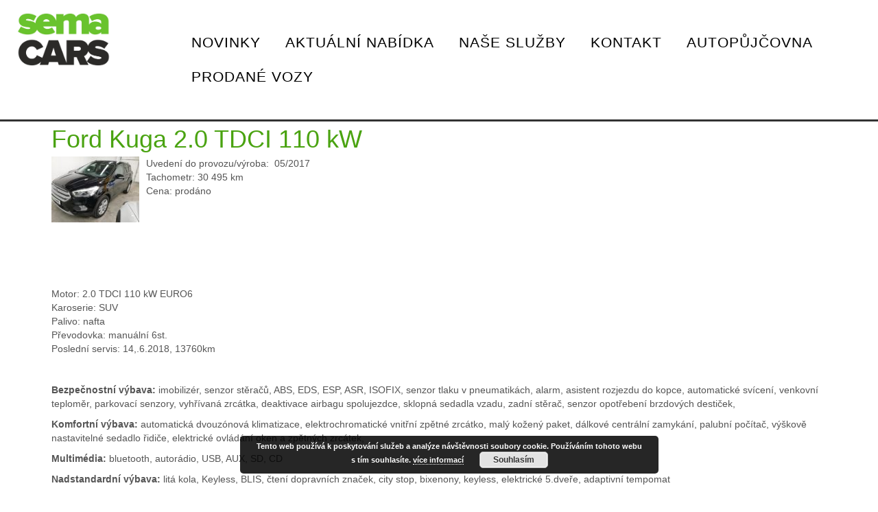

--- FILE ---
content_type: text/html; charset=UTF-8
request_url: https://semacars.cz/ford-kuga-2-0-tdci-110-kw/
body_size: 11936
content:
<!DOCTYPE html>
<html dir="ltr" lang="cs">
<head>
    <meta charset="UTF-8" />
    <link href="https://semacars.cz/wp-content/themes/SemaCars/images/e01ef6812d4addd9c6f3432f765d4dfb_semaico.jpg" rel="icon" type="image/x-icon" />
    <link rel="pingback" href="https://semacars.cz/xmlrpc.php" />
    <script>
    var themeHasJQuery = !!window.jQuery;
</script>
<script src="https://semacars.cz/wp-content/themes/SemaCars/jquery.js?ver=1.0.761"></script>
<script>
    window._$ = jQuery.noConflict(themeHasJQuery);
</script>
    <meta name="viewport" content="width=device-width, initial-scale=1.0">
<!--[if lte IE 9]>
<link rel="stylesheet" type="text/css" href="https://semacars.cz/wp-content/themes/SemaCars/layout.ie.css" />
<script src="https://semacars.cz/wp-content/themes/SemaCars/layout.ie.js"></script>
<![endif]-->
<script src="https://semacars.cz/wp-content/themes/SemaCars/layout.core.js"></script>
<script src="https://semacars.cz/wp-content/themes/SemaCars/CloudZoom.js?ver=1.0.761" type="text/javascript"></script>
    
    <title>Ford Kuga 2.0 TDCI 110 kW &#8211; Sema Cars</title>
<meta name='robots' content='max-image-preview:large' />
<link rel="alternate" type="application/rss+xml" title="Sema Cars &raquo; RSS zdroj" href="https://semacars.cz/feed/" />
<link rel="alternate" type="application/rss+xml" title="Sema Cars &raquo; RSS komentářů" href="https://semacars.cz/comments/feed/" />
<script type="text/javascript">
window._wpemojiSettings = {"baseUrl":"https:\/\/s.w.org\/images\/core\/emoji\/14.0.0\/72x72\/","ext":".png","svgUrl":"https:\/\/s.w.org\/images\/core\/emoji\/14.0.0\/svg\/","svgExt":".svg","source":{"concatemoji":"https:\/\/semacars.cz\/wp-includes\/js\/wp-emoji-release.min.js?ver=6.2.4"}};
/*! This file is auto-generated */
!function(e,a,t){var n,r,o,i=a.createElement("canvas"),p=i.getContext&&i.getContext("2d");function s(e,t){p.clearRect(0,0,i.width,i.height),p.fillText(e,0,0);e=i.toDataURL();return p.clearRect(0,0,i.width,i.height),p.fillText(t,0,0),e===i.toDataURL()}function c(e){var t=a.createElement("script");t.src=e,t.defer=t.type="text/javascript",a.getElementsByTagName("head")[0].appendChild(t)}for(o=Array("flag","emoji"),t.supports={everything:!0,everythingExceptFlag:!0},r=0;r<o.length;r++)t.supports[o[r]]=function(e){if(p&&p.fillText)switch(p.textBaseline="top",p.font="600 32px Arial",e){case"flag":return s("\ud83c\udff3\ufe0f\u200d\u26a7\ufe0f","\ud83c\udff3\ufe0f\u200b\u26a7\ufe0f")?!1:!s("\ud83c\uddfa\ud83c\uddf3","\ud83c\uddfa\u200b\ud83c\uddf3")&&!s("\ud83c\udff4\udb40\udc67\udb40\udc62\udb40\udc65\udb40\udc6e\udb40\udc67\udb40\udc7f","\ud83c\udff4\u200b\udb40\udc67\u200b\udb40\udc62\u200b\udb40\udc65\u200b\udb40\udc6e\u200b\udb40\udc67\u200b\udb40\udc7f");case"emoji":return!s("\ud83e\udef1\ud83c\udffb\u200d\ud83e\udef2\ud83c\udfff","\ud83e\udef1\ud83c\udffb\u200b\ud83e\udef2\ud83c\udfff")}return!1}(o[r]),t.supports.everything=t.supports.everything&&t.supports[o[r]],"flag"!==o[r]&&(t.supports.everythingExceptFlag=t.supports.everythingExceptFlag&&t.supports[o[r]]);t.supports.everythingExceptFlag=t.supports.everythingExceptFlag&&!t.supports.flag,t.DOMReady=!1,t.readyCallback=function(){t.DOMReady=!0},t.supports.everything||(n=function(){t.readyCallback()},a.addEventListener?(a.addEventListener("DOMContentLoaded",n,!1),e.addEventListener("load",n,!1)):(e.attachEvent("onload",n),a.attachEvent("onreadystatechange",function(){"complete"===a.readyState&&t.readyCallback()})),(e=t.source||{}).concatemoji?c(e.concatemoji):e.wpemoji&&e.twemoji&&(c(e.twemoji),c(e.wpemoji)))}(window,document,window._wpemojiSettings);
</script>
<style type="text/css">
img.wp-smiley,
img.emoji {
	display: inline !important;
	border: none !important;
	box-shadow: none !important;
	height: 1em !important;
	width: 1em !important;
	margin: 0 0.07em !important;
	vertical-align: -0.1em !important;
	background: none !important;
	padding: 0 !important;
}
</style>
	<link rel='stylesheet' id='wp-block-library-css' href='https://semacars.cz/wp-includes/css/dist/block-library/style.min.css?ver=6.2.4' type='text/css' media='all' />
<link rel='stylesheet' id='classic-theme-styles-css' href='https://semacars.cz/wp-includes/css/classic-themes.min.css?ver=6.2.4' type='text/css' media='all' />
<style id='global-styles-inline-css' type='text/css'>
body{--wp--preset--color--black: #000000;--wp--preset--color--cyan-bluish-gray: #abb8c3;--wp--preset--color--white: #ffffff;--wp--preset--color--pale-pink: #f78da7;--wp--preset--color--vivid-red: #cf2e2e;--wp--preset--color--luminous-vivid-orange: #ff6900;--wp--preset--color--luminous-vivid-amber: #fcb900;--wp--preset--color--light-green-cyan: #7bdcb5;--wp--preset--color--vivid-green-cyan: #00d084;--wp--preset--color--pale-cyan-blue: #8ed1fc;--wp--preset--color--vivid-cyan-blue: #0693e3;--wp--preset--color--vivid-purple: #9b51e0;--wp--preset--gradient--vivid-cyan-blue-to-vivid-purple: linear-gradient(135deg,rgba(6,147,227,1) 0%,rgb(155,81,224) 100%);--wp--preset--gradient--light-green-cyan-to-vivid-green-cyan: linear-gradient(135deg,rgb(122,220,180) 0%,rgb(0,208,130) 100%);--wp--preset--gradient--luminous-vivid-amber-to-luminous-vivid-orange: linear-gradient(135deg,rgba(252,185,0,1) 0%,rgba(255,105,0,1) 100%);--wp--preset--gradient--luminous-vivid-orange-to-vivid-red: linear-gradient(135deg,rgba(255,105,0,1) 0%,rgb(207,46,46) 100%);--wp--preset--gradient--very-light-gray-to-cyan-bluish-gray: linear-gradient(135deg,rgb(238,238,238) 0%,rgb(169,184,195) 100%);--wp--preset--gradient--cool-to-warm-spectrum: linear-gradient(135deg,rgb(74,234,220) 0%,rgb(151,120,209) 20%,rgb(207,42,186) 40%,rgb(238,44,130) 60%,rgb(251,105,98) 80%,rgb(254,248,76) 100%);--wp--preset--gradient--blush-light-purple: linear-gradient(135deg,rgb(255,206,236) 0%,rgb(152,150,240) 100%);--wp--preset--gradient--blush-bordeaux: linear-gradient(135deg,rgb(254,205,165) 0%,rgb(254,45,45) 50%,rgb(107,0,62) 100%);--wp--preset--gradient--luminous-dusk: linear-gradient(135deg,rgb(255,203,112) 0%,rgb(199,81,192) 50%,rgb(65,88,208) 100%);--wp--preset--gradient--pale-ocean: linear-gradient(135deg,rgb(255,245,203) 0%,rgb(182,227,212) 50%,rgb(51,167,181) 100%);--wp--preset--gradient--electric-grass: linear-gradient(135deg,rgb(202,248,128) 0%,rgb(113,206,126) 100%);--wp--preset--gradient--midnight: linear-gradient(135deg,rgb(2,3,129) 0%,rgb(40,116,252) 100%);--wp--preset--duotone--dark-grayscale: url('#wp-duotone-dark-grayscale');--wp--preset--duotone--grayscale: url('#wp-duotone-grayscale');--wp--preset--duotone--purple-yellow: url('#wp-duotone-purple-yellow');--wp--preset--duotone--blue-red: url('#wp-duotone-blue-red');--wp--preset--duotone--midnight: url('#wp-duotone-midnight');--wp--preset--duotone--magenta-yellow: url('#wp-duotone-magenta-yellow');--wp--preset--duotone--purple-green: url('#wp-duotone-purple-green');--wp--preset--duotone--blue-orange: url('#wp-duotone-blue-orange');--wp--preset--font-size--small: 13px;--wp--preset--font-size--medium: 20px;--wp--preset--font-size--large: 36px;--wp--preset--font-size--x-large: 42px;--wp--preset--spacing--20: 0.44rem;--wp--preset--spacing--30: 0.67rem;--wp--preset--spacing--40: 1rem;--wp--preset--spacing--50: 1.5rem;--wp--preset--spacing--60: 2.25rem;--wp--preset--spacing--70: 3.38rem;--wp--preset--spacing--80: 5.06rem;--wp--preset--shadow--natural: 6px 6px 9px rgba(0, 0, 0, 0.2);--wp--preset--shadow--deep: 12px 12px 50px rgba(0, 0, 0, 0.4);--wp--preset--shadow--sharp: 6px 6px 0px rgba(0, 0, 0, 0.2);--wp--preset--shadow--outlined: 6px 6px 0px -3px rgba(255, 255, 255, 1), 6px 6px rgba(0, 0, 0, 1);--wp--preset--shadow--crisp: 6px 6px 0px rgba(0, 0, 0, 1);}:where(.is-layout-flex){gap: 0.5em;}body .is-layout-flow > .alignleft{float: left;margin-inline-start: 0;margin-inline-end: 2em;}body .is-layout-flow > .alignright{float: right;margin-inline-start: 2em;margin-inline-end: 0;}body .is-layout-flow > .aligncenter{margin-left: auto !important;margin-right: auto !important;}body .is-layout-constrained > .alignleft{float: left;margin-inline-start: 0;margin-inline-end: 2em;}body .is-layout-constrained > .alignright{float: right;margin-inline-start: 2em;margin-inline-end: 0;}body .is-layout-constrained > .aligncenter{margin-left: auto !important;margin-right: auto !important;}body .is-layout-constrained > :where(:not(.alignleft):not(.alignright):not(.alignfull)){max-width: var(--wp--style--global--content-size);margin-left: auto !important;margin-right: auto !important;}body .is-layout-constrained > .alignwide{max-width: var(--wp--style--global--wide-size);}body .is-layout-flex{display: flex;}body .is-layout-flex{flex-wrap: wrap;align-items: center;}body .is-layout-flex > *{margin: 0;}:where(.wp-block-columns.is-layout-flex){gap: 2em;}.has-black-color{color: var(--wp--preset--color--black) !important;}.has-cyan-bluish-gray-color{color: var(--wp--preset--color--cyan-bluish-gray) !important;}.has-white-color{color: var(--wp--preset--color--white) !important;}.has-pale-pink-color{color: var(--wp--preset--color--pale-pink) !important;}.has-vivid-red-color{color: var(--wp--preset--color--vivid-red) !important;}.has-luminous-vivid-orange-color{color: var(--wp--preset--color--luminous-vivid-orange) !important;}.has-luminous-vivid-amber-color{color: var(--wp--preset--color--luminous-vivid-amber) !important;}.has-light-green-cyan-color{color: var(--wp--preset--color--light-green-cyan) !important;}.has-vivid-green-cyan-color{color: var(--wp--preset--color--vivid-green-cyan) !important;}.has-pale-cyan-blue-color{color: var(--wp--preset--color--pale-cyan-blue) !important;}.has-vivid-cyan-blue-color{color: var(--wp--preset--color--vivid-cyan-blue) !important;}.has-vivid-purple-color{color: var(--wp--preset--color--vivid-purple) !important;}.has-black-background-color{background-color: var(--wp--preset--color--black) !important;}.has-cyan-bluish-gray-background-color{background-color: var(--wp--preset--color--cyan-bluish-gray) !important;}.has-white-background-color{background-color: var(--wp--preset--color--white) !important;}.has-pale-pink-background-color{background-color: var(--wp--preset--color--pale-pink) !important;}.has-vivid-red-background-color{background-color: var(--wp--preset--color--vivid-red) !important;}.has-luminous-vivid-orange-background-color{background-color: var(--wp--preset--color--luminous-vivid-orange) !important;}.has-luminous-vivid-amber-background-color{background-color: var(--wp--preset--color--luminous-vivid-amber) !important;}.has-light-green-cyan-background-color{background-color: var(--wp--preset--color--light-green-cyan) !important;}.has-vivid-green-cyan-background-color{background-color: var(--wp--preset--color--vivid-green-cyan) !important;}.has-pale-cyan-blue-background-color{background-color: var(--wp--preset--color--pale-cyan-blue) !important;}.has-vivid-cyan-blue-background-color{background-color: var(--wp--preset--color--vivid-cyan-blue) !important;}.has-vivid-purple-background-color{background-color: var(--wp--preset--color--vivid-purple) !important;}.has-black-border-color{border-color: var(--wp--preset--color--black) !important;}.has-cyan-bluish-gray-border-color{border-color: var(--wp--preset--color--cyan-bluish-gray) !important;}.has-white-border-color{border-color: var(--wp--preset--color--white) !important;}.has-pale-pink-border-color{border-color: var(--wp--preset--color--pale-pink) !important;}.has-vivid-red-border-color{border-color: var(--wp--preset--color--vivid-red) !important;}.has-luminous-vivid-orange-border-color{border-color: var(--wp--preset--color--luminous-vivid-orange) !important;}.has-luminous-vivid-amber-border-color{border-color: var(--wp--preset--color--luminous-vivid-amber) !important;}.has-light-green-cyan-border-color{border-color: var(--wp--preset--color--light-green-cyan) !important;}.has-vivid-green-cyan-border-color{border-color: var(--wp--preset--color--vivid-green-cyan) !important;}.has-pale-cyan-blue-border-color{border-color: var(--wp--preset--color--pale-cyan-blue) !important;}.has-vivid-cyan-blue-border-color{border-color: var(--wp--preset--color--vivid-cyan-blue) !important;}.has-vivid-purple-border-color{border-color: var(--wp--preset--color--vivid-purple) !important;}.has-vivid-cyan-blue-to-vivid-purple-gradient-background{background: var(--wp--preset--gradient--vivid-cyan-blue-to-vivid-purple) !important;}.has-light-green-cyan-to-vivid-green-cyan-gradient-background{background: var(--wp--preset--gradient--light-green-cyan-to-vivid-green-cyan) !important;}.has-luminous-vivid-amber-to-luminous-vivid-orange-gradient-background{background: var(--wp--preset--gradient--luminous-vivid-amber-to-luminous-vivid-orange) !important;}.has-luminous-vivid-orange-to-vivid-red-gradient-background{background: var(--wp--preset--gradient--luminous-vivid-orange-to-vivid-red) !important;}.has-very-light-gray-to-cyan-bluish-gray-gradient-background{background: var(--wp--preset--gradient--very-light-gray-to-cyan-bluish-gray) !important;}.has-cool-to-warm-spectrum-gradient-background{background: var(--wp--preset--gradient--cool-to-warm-spectrum) !important;}.has-blush-light-purple-gradient-background{background: var(--wp--preset--gradient--blush-light-purple) !important;}.has-blush-bordeaux-gradient-background{background: var(--wp--preset--gradient--blush-bordeaux) !important;}.has-luminous-dusk-gradient-background{background: var(--wp--preset--gradient--luminous-dusk) !important;}.has-pale-ocean-gradient-background{background: var(--wp--preset--gradient--pale-ocean) !important;}.has-electric-grass-gradient-background{background: var(--wp--preset--gradient--electric-grass) !important;}.has-midnight-gradient-background{background: var(--wp--preset--gradient--midnight) !important;}.has-small-font-size{font-size: var(--wp--preset--font-size--small) !important;}.has-medium-font-size{font-size: var(--wp--preset--font-size--medium) !important;}.has-large-font-size{font-size: var(--wp--preset--font-size--large) !important;}.has-x-large-font-size{font-size: var(--wp--preset--font-size--x-large) !important;}
.wp-block-navigation a:where(:not(.wp-element-button)){color: inherit;}
:where(.wp-block-columns.is-layout-flex){gap: 2em;}
.wp-block-pullquote{font-size: 1.5em;line-height: 1.6;}
</style>
<link rel='stylesheet' id='ngg_trigger_buttons-css' href='https://semacars.cz/wp-content/plugins/nextgen-gallery/products/photocrati_nextgen/modules/nextgen_gallery_display/static/trigger_buttons.css?ver=3.41' type='text/css' media='all' />
<link rel='stylesheet' id='simplelightbox-0-css' href='https://semacars.cz/wp-content/plugins/nextgen-gallery/products/photocrati_nextgen/modules/lightbox/static/simplelightbox/simple-lightbox.css?ver=3.41' type='text/css' media='all' />
<link rel='stylesheet' id='fontawesome_v4_shim_style-css' href='https://semacars.cz/wp-content/plugins/nextgen-gallery/products/photocrati_nextgen/modules/nextgen_gallery_display/static/fontawesome/css/v4-shims.min.css?ver=6.2.4' type='text/css' media='all' />
<link rel='stylesheet' id='fontawesome-css' href='https://semacars.cz/wp-content/plugins/nextgen-gallery/products/photocrati_nextgen/modules/nextgen_gallery_display/static/fontawesome/css/all.min.css?ver=6.2.4' type='text/css' media='all' />
<link rel='stylesheet' id='nextgen_basic_thumbnails_style-css' href='https://semacars.cz/wp-content/plugins/nextgen-gallery/products/photocrati_nextgen/modules/nextgen_basic_gallery/static/thumbnails/nextgen_basic_thumbnails.css?ver=3.41' type='text/css' media='all' />
<link rel='stylesheet' id='nextgen_pagination_style-css' href='https://semacars.cz/wp-content/plugins/nextgen-gallery/products/photocrati_nextgen/modules/nextgen_pagination/static/style.css?ver=3.41' type='text/css' media='all' />
<link rel='stylesheet' id='theme-bootstrap-css' href='//semacars.cz/wp-content/themes/SemaCars/bootstrap.min.css?ver=1.0.761' type='text/css' media='all' />
<link rel='stylesheet' id='theme-style-css' href='//semacars.cz/wp-content/themes/SemaCars/style.min.css?ver=1.0.761' type='text/css' media='all' />
<script type='text/javascript' src='https://semacars.cz/wp-includes/js/jquery/jquery.min.js?ver=3.6.4' id='jquery-core-js'></script>
<script type='text/javascript' src='https://semacars.cz/wp-includes/js/jquery/jquery-migrate.min.js?ver=3.4.0' id='jquery-migrate-js'></script>
<script type='text/javascript' id='photocrati_ajax-js-extra'>
/* <![CDATA[ */
var photocrati_ajax = {"url":"https:\/\/semacars.cz\/index.php?photocrati_ajax=1","wp_home_url":"https:\/\/semacars.cz","wp_site_url":"https:\/\/semacars.cz","wp_root_url":"https:\/\/semacars.cz","wp_plugins_url":"https:\/\/semacars.cz\/wp-content\/plugins","wp_content_url":"https:\/\/semacars.cz\/wp-content","wp_includes_url":"https:\/\/semacars.cz\/wp-includes\/","ngg_param_slug":"nggallery"};
/* ]]> */
</script>
<script type='text/javascript' src='https://semacars.cz/wp-content/plugins/nextgen-gallery/products/photocrati_nextgen/modules/ajax/static/ajax.min.js?ver=3.41' id='photocrati_ajax-js'></script>
<script type='text/javascript' src='https://semacars.cz/wp-content/plugins/nextgen-gallery/products/photocrati_nextgen/modules/nextgen_basic_gallery/static/thumbnails/nextgen_basic_thumbnails.js?ver=3.41' id='photocrati-nextgen_basic_thumbnails-js'></script>
<script type='text/javascript' src='https://semacars.cz/wp-content/plugins/nextgen-gallery/products/photocrati_nextgen/modules/nextgen_gallery_display/static/fontawesome/js/v4-shims.min.js?ver=5.3.1' id='fontawesome_v4_shim-js'></script>
<script type='text/javascript' defer data-auto-replace-svg="false" data-keep-original-source="false" data-search-pseudo-elements src='https://semacars.cz/wp-content/plugins/nextgen-gallery/products/photocrati_nextgen/modules/nextgen_gallery_display/static/fontawesome/js/all.min.js?ver=5.3.1' id='fontawesome-js'></script>
<script type='text/javascript' src='//semacars.cz/wp-content/themes/SemaCars/bootstrap.min.js?ver=1.0.761' id='theme-bootstrap-js'></script>
<script type='text/javascript' src='//semacars.cz/wp-content/themes/SemaCars/script.js?ver=1.0.761' id='theme-script-js'></script>
<link rel="https://api.w.org/" href="https://semacars.cz/wp-json/" /><link rel="alternate" type="application/json" href="https://semacars.cz/wp-json/wp/v2/posts/4058" /><link rel="EditURI" type="application/rsd+xml" title="RSD" href="https://semacars.cz/xmlrpc.php?rsd" />
<link rel="wlwmanifest" type="application/wlwmanifest+xml" href="https://semacars.cz/wp-includes/wlwmanifest.xml" />
<link rel="canonical" href="https://semacars.cz/ford-kuga-2-0-tdci-110-kw/" />
<link rel='shortlink' href='https://semacars.cz/?p=4058' />
<link rel="alternate" type="application/json+oembed" href="https://semacars.cz/wp-json/oembed/1.0/embed?url=https%3A%2F%2Fsemacars.cz%2Fford-kuga-2-0-tdci-110-kw%2F" />
<link rel="alternate" type="text/xml+oembed" href="https://semacars.cz/wp-json/oembed/1.0/embed?url=https%3A%2F%2Fsemacars.cz%2Fford-kuga-2-0-tdci-110-kw%2F&#038;format=xml" />
 			<!-- Google Tag Manager -->
		<script>(function(w,d,s,l,i){w[l]=w[l]||[];w[l].push({'gtm.start':
		new Date().getTime(),event:'gtm.js'});var f=d.getElementsByTagName(s)[0],
		j=d.createElement(s),dl=l!='dataLayer'?'&l='+l:'';j.async=true;j.src=
		'https://www.googletagmanager.com/gtm.js?id='+i+dl;f.parentNode.insertBefore(j,f);
		})(window,document,'script','dataLayer','GTM-K22BM4GN');</script>
		<!-- End Google Tag Manager -->
 		<script>window.wpJQuery = window.jQuery;</script>    <meta name="facebook-domain-verification" content="196ihj5h0n9uc66px92o05b9ppfh7m" />
<link href="https://fonts.googleapis.com/css?family=Raleway:400,400i,600,600i" rel="stylesheet">
<link rel="stylesheet" href="//code.jquery.com/ui/1.12.1/themes/base/jquery-ui.css">
<script src="https://ajax.googleapis.com/ajax/libs/jquery/3.3.1/jquery.min.js"></script>
<script src="https://code.jquery.com/ui/1.12.1/jquery-ui.js"></script>
<script type="text/javascript">
var link;

$( document ).ready(function() {
    console.log( "ready!" );
  $(".bd-socialicon-19").attr("href", "https://cs-cz.facebook.com/pg/semacars/reviews/?ref=page_internal");
  
 $(".bd-socialicon-21").attr("href", "https://www.google.cz/search?newwindow=1&sxsrf=ALeKk01iD25BlUGxyX4VBI8nSseIpyQjGw%3A1594158781969&ei=ve4EX57YOofgkwX725boAQ&q=sema+cars&oq=sema+cars&gs_lcp=[base64]&sclient=psy-ab&ved=0ahUKEwjeqqifkLzqAhUH8KQKHfutBR0Q4dUDCAw&uact=5");
  
  $(".bd-socialicon-22").attr("href", "https://www.firmy.cz/detail/12875480-sema-cars-praha-repy.html");
  
  //$(".wp-post-image").css("width", "300px");
  //$(".wp-post-image").css("height", "225px");
  
  $(".slideshowlink").css("display", "none");
    
    link = $("#sautolink").data("sautolink");
    console.log(link);
    newElement = "<div id=sautolink></div>";
    $("#sautolink").replaceWith(newElement);
    $("#sautolink").click(function(e){ 
        e.preventDefault(); 
        console.log(link);
        window.open(link, '_blank');
    }); 
  
    if(window.location.href.indexOf("category/novinky/") > -1) 		{
      $(".bd-postreadmore-6").attr("style", "display: none !important");
      };

  if(window.location.href.indexOf("category/aktualni-nabidka/") > -1) 		{
       $(".bd-container-inner img").prop("sizes", null);
      };
  
  if(window.location.href.indexOf("kontakt/") > -1) 		{
    //$("body").append('<div id="dialog" title="INFORMAŘNÍ OZNÁMENÍ"><p>Vážení zákazníci,</p><p>rádi bychom vás informovali, že </br>od 21.12.2025 do 4.1.2026 bude naše provozovna uzavřena.</p><p>Znovu se na vás budeme těšit od 5.1.2026.</p><p>Děkujeme,</p><p>Tým Sema Cars</p></div>');
    $("body").append('<div id="dialog" title="NOVOROČNÍ VÝPRODEJ SKLADU!"><p>Startujeme novoroční výprodej skladu.</p><p>Akce platí do 31.1.2026 nebo do vyprodání zásob. Ceny vozů jsou pevné a nejsou z nich poskytovány žádné další slevy.</p><p>Nabídku vozidel v akci najdete v aktuální nabídce.</p><p>Pro prohlídku vozidel a zkušební jízdy se prosím objednávejte předem.</p><p>Těšíme se na Vás</p><p>Tým Sema Cars </p></div>');
    $("#dialog").dialog();
    };
  
  if ( window.location.pathname == '/' ){
    $("body").append('<div id="dialog" title="NOVOROČNÍ VÝPRODEJ SKLADU!"><p>Startujeme novoroční výprodej skladu.</p><p>Akce platí do 31.1.2026 nebo do vyprodání zásob. Ceny vozů jsou pevné a nejsou z nich poskytovány žádné další slevy.</p><p>Nabídku vozidel v akci najdete v aktuální nabídce.</p><p>Pro prohlídku vozidel a zkušební jízdy se prosím objednávejte předem.</p><p>Těšíme se na Vás</p><p>Tým Sema Cars </p></div>');
    $("#dialog").dialog();
    };
  
});
</script>
<!-- Global site tag (gtag.js) - Google Analytics -->
<script async src="https://www.googletagmanager.com/gtag/js?id=UA-70132615-1">
</script>
<script>
  window.dataLayer = window.dataLayer || [];
  function gtag(){dataLayer.push(arguments);}
  gtag('js', new Date());
  gtag('config', 'UA-70132615-1');
</script>


</head>
<body class="post-template-default single single-post postid-4058 single-format-standard  hfeed bootstrap bd-body-6 bd-pagebackground-196 bd-margins post-template">
<header class=" bd-headerarea-1 bd-margins">
        <div data-affix
     data-offset=""
     data-fix-at-screen="top"
     data-clip-at-control="top"
     
 data-enable-lg
     
 data-enable-md
     
 data-enable-sm
     
     class=" bd-affix-2 bd-no-margins bd-margins "><section class=" bd-section-5 bd-page-width bd-tagstyles   " id="section5" data-section-title="">
    <div class="bd-container-inner bd-margins clearfix">
        <div class=" bd-layoutbox-9 bd-page-width  bd-no-margins clearfix">
    <div class="bd-container-inner">
        <div class=" bd-layoutbox-15 bd-no-margins bd-no-margins clearfix">
    <div class="bd-container-inner">
        
<a class=" bd-logo-3" href="http://semacars.cz">
<img class=" bd-imagestyles-12" src="https://semacars.cz/wp-content/themes/SemaCars/images/7ae8dde0beb8097df7daac1b73464bfe_sema_cars_logo_2023.jpg" alt="Sema Cars">
</a>
    </div>
</div>
	
		    
    <nav class=" bd-hmenu-3 bd-no-margins" data-responsive-menu="true" data-responsive-levels="expand on click">
        
            <div class=" bd-responsivemenu-2 collapse-button">
    <div class="bd-container-inner">
        <div class="bd-menuitem-7 ">
            <a  data-toggle="collapse"
                data-target=".bd-hmenu-3 .collapse-button + .navbar-collapse"
                href="#" onclick="return false;">
                    <span></span>
            </a>
        </div>
    </div>
</div>
            <div class="navbar-collapse collapse">
        
        <div class=" bd-horizontalmenu-1 clearfix">
            <div class="bd-container-inner">
            
<ul class=" bd-menu-1 nav nav-pills navbar-left">
    <li class=" bd-menuitem-1 bd-toplevel-item ">
    <a class=" "  href="https://semacars.cz/category/novinky/">
        <span>
            Novinky        </span>
    </a>    </li>
    
<li class=" bd-menuitem-1 bd-toplevel-item ">
    <a class=" "  href="https://semacars.cz/category/aktualni-nabidka/">
        <span>
            Aktuální nabídka        </span>
    </a>    </li>
    
<li class=" bd-menuitem-1 bd-toplevel-item ">
    <a class=" "  href="https://semacars.cz/nase-sluzby/">
        <span>
            Naše Služby        </span>
    </a>    </li>
    
<li class=" bd-menuitem-1 bd-toplevel-item ">
    <a class=" "  href="https://semacars.cz/kontakt/">
        <span>
            Kontakt        </span>
    </a>    </li>
    
<li class=" bd-menuitem-1 bd-toplevel-item ">
    <a class=" "  target="_blank" href="https://www.driverent.cz/">
        <span>
            Autopůjčovna        </span>
    </a>    </li>
    
<li class=" bd-menuitem-1 bd-toplevel-item ">
    <a class=" "  href="https://semacars.cz/category/prodane-vozy/">
        <span>
            Prodané vozy        </span>
    </a>    </li>
    
</ul>            </div>
        </div>
        
        
            </div>
    </nav>
    
    </div>
</div>
    </div>
</section></div>
</header>
	
		<div class=" bd-stretchtobottom-4 bd-stretch-to-bottom" data-control-selector=".bd-contentlayout-6">
<div class="bd-contentlayout-6  bd-sheetstyles  bd-no-margins bd-margins" >
    <div class="bd-container-inner">

        <div class="bd-flex-vertical bd-stretch-inner bd-contentlayout-offset">
            
 
                                        <div class="bd-flex-horizontal bd-flex-wide bd-no-margins">
                
 
                                            <div class="bd-flex-vertical bd-flex-wide bd-no-margins">
                    

                    <div class=" bd-layoutitemsbox-20 bd-flex-wide bd-no-margins">
    <div class=" bd-content-15">
    
            <div class=" bd-blog-2">
        <div class="bd-container-inner">
        
                    
        <div class=" bd-grid-5 bd-margins">
            <div class="container-fluid">
                <div class="separated-grid row">
                        
                        <div class="separated-item-34 col-md-12 ">
                        
                            <div class="bd-griditem-34">
                                <article id="post-4058" class=" bd-article-3 clearfix hentry post-4058 post type-post status-publish format-standard has-post-thumbnail hentry category-prodane-vozy tag-blis tag-euro6 tag-kuga tag-suv-facelift tag-tdci">
        <h2 class="entry-title  bd-postheader-3">
        Ford Kuga 2.0 TDCI 110 kW    </h2>
	
		<div class=" bd-layoutbox-8 bd-no-margins clearfix">
    <div class="bd-container-inner">
        <div class=" bd-posticondate-4 bd-no-margins">
    <span class=" bd-icon bd-icon-39"><time class="entry-date published" datetime="2019-12-21T15:04:39+01:00">21.12.2019</time><time class="updated" style="display:none;" datetime="2020-01-06T16:40:46+01:00">6.1.2020</time></span>
</div>
	
		<div class="author vcard  bd-posticonauthor-5 bd-no-margins">
    <a class="url" href="https://semacars.cz/author/marcus/" title="View all posts by Vozy Skladem">
        <span class=" bd-icon bd-icon-41"><span class="fn n">Vozy Skladem</span></span>
    </a>
</div>
	
		<div class=" bd-posticonedit-6 bd-no-margins">
    </div>
    </div>
</div>
	
		<div class=" bd-layoutbox-10 bd-no-margins clearfix">
    <div class="bd-container-inner">
        <a href="https://semacars.cz/ford-kuga-2-0-tdci-110-kw/" title="Ford Kuga 2.0 TDCI 110 kW" class=" bd-postimage-7 bd-no-margins" ><img  width="128" height="96" src="https://semacars.cz/wp-content/uploads/2019/12/Ford-Kuga-2.0-TDCI-110-kW-300x225.jpg" class=" bd-imagestyles wp-post-image" alt="Ford Kuga 2.0 TDCI 110 kW" decoding="async" title="Ford Kuga 2.0 TDCI 110 kW" srcset="https://semacars.cz/wp-content/uploads/2019/12/Ford-Kuga-2.0-TDCI-110-kW-300x225.jpg 300w, https://semacars.cz/wp-content/uploads/2019/12/Ford-Kuga-2.0-TDCI-110-kW-640x480.jpg 640w, https://semacars.cz/wp-content/uploads/2019/12/Ford-Kuga-2.0-TDCI-110-kW-768x576.jpg 768w, https://semacars.cz/wp-content/uploads/2019/12/Ford-Kuga-2.0-TDCI-110-kW-128x96.jpg 128w, https://semacars.cz/wp-content/uploads/2019/12/Ford-Kuga-2.0-TDCI-110-kW.jpg 1024w" sizes="(max-width: 128px) 100vw, 128px" /></a>	
		<div class=" bd-postcontent-2 bd-tagstyles  entry-content bd-contentlayout-offset" >
    <p>Uvedení do provozu/výroba:&nbsp; 05/2017<br />
Tachometr: 30 495 km<br />
Cena: prodáno</p>
<p><span id="more-4058"></span></p>
<p>&nbsp;</p>
<p>&nbsp;</p>
<p>&nbsp;</p>
<p>&nbsp;</p>
<p>Motor: 2.0 TDCI 110 kW EURO6<br />
Karoserie: SUV<br />
Palivo: nafta<br />
Převodovka: manuální 6st.<br />
Poslední servis: 14,.6.2018, 13760km</p>
<p>&nbsp;</p>
<p><strong>Bezpečnostní výbava:</strong> imobilizér, senzor stěračů, ABS, EDS, ESP, ASR, ISOFIX, senzor tlaku v pneumatikách, alarm, asistent rozjezdu do kopce, automatické svícení, venkovní teploměr, parkovací senzory, vyhřívaná zrcátka, deaktivace airbagu spolujezdce, sklopná sedadla vzadu, zadní stěrač, senzor opotřebení brzdových destiček,</p>
<p><strong>Komfortní výbava:</strong> automatická dvouzónová klimatizace, elektrochromatické vnitřní zpětné zrcátko, malý kožený paket, dálkové centrální zamykání, palubní počítač, výškově nastavitelné sedadlo řidiče, elektrické ovládání oken a zpětných zrcátek,</p>
<p><strong>Multimédia: </strong>bluetooth, autorádio, USB, AUX, SD, CD</p>
<p><strong>Nadstandardní výbava: </strong>litá kola, Keyless, BLIS, čtení dopravních značek, city stop, bixenony, keyless, elektrické 5.dveře, adaptivní tempomat</p>
<p><strong>Doplňující info:</strong> pravidelný servis Ford. K vozu poskytujeme ZDARMA záruku na 6 měsíců nebo 15.00 km v programu Auto-check.cz – Gold</p>
<!-- default-view.php -->
<div
	class="ngg-galleryoverview default-view  ngg-ajax-pagination-none"
	id="ngg-gallery-5ca543b69579bd09c8b1f04780479e3d-1">

		<!-- Thumbnails -->
				<div id="ngg-image-0" class="ngg-gallery-thumbnail-box " >
				        <div class="ngg-gallery-thumbnail">
            <a href="https://semacars.cz/wp-content/gallery/ford-kuga-2-0-tdci-110-kw-5/Ford-Kuga-2.0-TDCI-110-kW-interi%C3%A9r.jpg"
               title=""
               data-src="https://semacars.cz/wp-content/gallery/ford-kuga-2-0-tdci-110-kw-5/Ford-Kuga-2.0-TDCI-110-kW-interi%C3%A9r.jpg"
               data-thumbnail="https://semacars.cz/wp-content/gallery/ford-kuga-2-0-tdci-110-kw-5/thumbs/thumbs_Ford-Kuga-2.0-TDCI-110-kW-interi%C3%A9r.jpg"
               data-image-id="698"
               data-title="Ford Kuga 2.0 TDCI 110 kW interiér"
               data-description=""
               data-image-slug="ford-kuga-2-0-tdci-110-kw-interi%c3%a9r"
               class="ngg-simplelightbox" rel="5ca543b69579bd09c8b1f04780479e3d">
                <img
                    title="Ford Kuga 2.0 TDCI 110 kW interiér"
                    alt="Ford Kuga 2.0 TDCI 110 kW interiér"
                    src="https://semacars.cz/wp-content/gallery/ford-kuga-2-0-tdci-110-kw-5/thumbs/thumbs_Ford-Kuga-2.0-TDCI-110-kW-interi%C3%A9r.jpg"
                    width="240"
                    height="160"
                    style="max-width:100%;"
                />
            </a>
        </div>
							</div> 
			
				<div id="ngg-image-1" class="ngg-gallery-thumbnail-box " >
				        <div class="ngg-gallery-thumbnail">
            <a href="https://semacars.cz/wp-content/gallery/ford-kuga-2-0-tdci-110-kw-5/Ford-Kuga-2.0-TDCI-110-kW-kufr.jpg"
               title=""
               data-src="https://semacars.cz/wp-content/gallery/ford-kuga-2-0-tdci-110-kw-5/Ford-Kuga-2.0-TDCI-110-kW-kufr.jpg"
               data-thumbnail="https://semacars.cz/wp-content/gallery/ford-kuga-2-0-tdci-110-kw-5/thumbs/thumbs_Ford-Kuga-2.0-TDCI-110-kW-kufr.jpg"
               data-image-id="699"
               data-title="Ford Kuga 2.0 TDCI 110 kW kufr"
               data-description=""
               data-image-slug="ford-kuga-2-0-tdci-110-kw-kufr"
               class="ngg-simplelightbox" rel="5ca543b69579bd09c8b1f04780479e3d">
                <img
                    title="Ford Kuga 2.0 TDCI 110 kW kufr"
                    alt="Ford Kuga 2.0 TDCI 110 kW kufr"
                    src="https://semacars.cz/wp-content/gallery/ford-kuga-2-0-tdci-110-kw-5/thumbs/thumbs_Ford-Kuga-2.0-TDCI-110-kW-kufr.jpg"
                    width="240"
                    height="160"
                    style="max-width:100%;"
                />
            </a>
        </div>
							</div> 
			
				<div id="ngg-image-2" class="ngg-gallery-thumbnail-box " >
				        <div class="ngg-gallery-thumbnail">
            <a href="https://semacars.cz/wp-content/gallery/ford-kuga-2-0-tdci-110-kw-5/Ford-Kuga-2.0-TDCI-110-kW-p%C5%99edek.jpg"
               title=""
               data-src="https://semacars.cz/wp-content/gallery/ford-kuga-2-0-tdci-110-kw-5/Ford-Kuga-2.0-TDCI-110-kW-p%C5%99edek.jpg"
               data-thumbnail="https://semacars.cz/wp-content/gallery/ford-kuga-2-0-tdci-110-kw-5/thumbs/thumbs_Ford-Kuga-2.0-TDCI-110-kW-p%C5%99edek.jpg"
               data-image-id="700"
               data-title="Ford Kuga 2.0 TDCI 110 kW předek"
               data-description=""
               data-image-slug="ford-kuga-2-0-tdci-110-kw-p%c5%99edek"
               class="ngg-simplelightbox" rel="5ca543b69579bd09c8b1f04780479e3d">
                <img
                    title="Ford Kuga 2.0 TDCI 110 kW předek"
                    alt="Ford Kuga 2.0 TDCI 110 kW předek"
                    src="https://semacars.cz/wp-content/gallery/ford-kuga-2-0-tdci-110-kw-5/thumbs/thumbs_Ford-Kuga-2.0-TDCI-110-kW-p%C5%99edek.jpg"
                    width="240"
                    height="160"
                    style="max-width:100%;"
                />
            </a>
        </div>
							</div> 
			
				<div id="ngg-image-3" class="ngg-gallery-thumbnail-box " >
				        <div class="ngg-gallery-thumbnail">
            <a href="https://semacars.cz/wp-content/gallery/ford-kuga-2-0-tdci-110-kw-5/Ford-Kuga-2.0-TDCI-110-kW-zadek.jpg"
               title=""
               data-src="https://semacars.cz/wp-content/gallery/ford-kuga-2-0-tdci-110-kw-5/Ford-Kuga-2.0-TDCI-110-kW-zadek.jpg"
               data-thumbnail="https://semacars.cz/wp-content/gallery/ford-kuga-2-0-tdci-110-kw-5/thumbs/thumbs_Ford-Kuga-2.0-TDCI-110-kW-zadek.jpg"
               data-image-id="701"
               data-title="Ford Kuga 2.0 TDCI 110 kW zadek"
               data-description=""
               data-image-slug="ford-kuga-2-0-tdci-110-kw-zadek"
               class="ngg-simplelightbox" rel="5ca543b69579bd09c8b1f04780479e3d">
                <img
                    title="Ford Kuga 2.0 TDCI 110 kW zadek"
                    alt="Ford Kuga 2.0 TDCI 110 kW zadek"
                    src="https://semacars.cz/wp-content/gallery/ford-kuga-2-0-tdci-110-kw-5/thumbs/thumbs_Ford-Kuga-2.0-TDCI-110-kW-zadek.jpg"
                    width="240"
                    height="160"
                    style="max-width:100%;"
                />
            </a>
        </div>
							</div> 
			
	
	<br style="clear: both" />

		<div class="slideshowlink">
        <a href='https://semacars.cz/ford-kuga-2-0-tdci-110-kw/nggallery/slideshow'>[Ukázat prezentaci]</a>
		
	</div>
	
		<!-- Pagination -->
	<div class='ngg-clear'></div>	</div>

</div>
    </div>
</div>
	
		<div class=" bd-layoutbox-12 bd-no-margins clearfix">
    <div class="bd-container-inner">
        <div class=" bd-posticontags-8 bd-no-margins">
            <span class=" bd-icon bd-icon-45"><span><a href="https://semacars.cz/tag/blis/" rel="tag">BLIS</a>, <a href="https://semacars.cz/tag/euro6/" rel="tag">EUro6</a>, <a href="https://semacars.cz/tag/kuga/" rel="tag">Kuga</a>, <a href="https://semacars.cz/tag/suv-facelift/" rel="tag">SUV. facelift</a>, <a href="https://semacars.cz/tag/tdci/" rel="tag">TDCI</a></span></span>
    </div>
	
		<div class=" bd-posticoncategory-7 bd-no-margins">
        <span class=" bd-icon bd-icon-44"><span><a href="https://semacars.cz/category/prodane-vozy/" rel="category tag">Prodané vozy</a></span></span>
    </div>
    </div>
</div>
</article>
                                                                    <div class=" bd-comments-2" id="comments">
	<div class="bd-container-inner">
		</div>
</div>                                                            </div>
                        </div>
                </div>
            </div>
        </div>
        <div class=" bd-blogpagination-2">
    <ul class="bd-pagination-15 pagination">
        <li class="bd-paginationitem-15">
        <a href="https://semacars.cz/ford-kuga-2-0-tdci-110-kw-4x4-individual-2/" title="Ford Kuga 2.0 TDCi 110 kW 4&#215;4 Individual" rel="prev">&laquo; Ford Kuga 2.0 TDCi 110 kW 4&#215;4 Individual</a>    </li>
    
        <li class="bd-paginationitem-15">
        <a href="https://semacars.cz/ford-kuga-1-5-ecoboost-110-kw-titanium-2/" title="Ford Kuga 1.5 EcoBoost 110 kW Titanium   &gt;ON-LINE PRODEJ&lt; **AKCE**" rel="next">Ford Kuga 1.5 EcoBoost 110 kW Titanium   >ON-LINE PRODEJ< **AKCE** &raquo;</a>    </li>
    </ul>
</div>
        </div>
    </div>
</div>
</div>

                    
                </div>
                
            </div>
            
        </div>

    </div>
</div></div>
	
		<footer class=" bd-footerarea-1">
            <section class=" bd-section-10 bd-page-width bd-tagstyles " id="section4" data-section-title="Three Columns">
    <div class="bd-container-inner bd-margins clearfix">
        <div class=" bd-layoutcontainer-17 bd-page-width  bd-columns bd-no-margins">
    <div class="bd-container-inner">
        <div class="container-fluid">
            <div class="row 
 bd-row-flex 
 bd-row-align-top">
                <div class=" bd-columnwrapper-29 
 col-md-4">
    <div class="bd-layoutcolumn-29 bd-column" ><div class="bd-vertical-align-wrapper"><h3 class=" bd-textblock-22 bd-content-element">
    Adresa sídla a prodejny</h3>
	
		<p class=" bd-textblock-24 bd-content-element">
    Žalanského 1674/52a, Praha 17 – Řepy<br>Po-Pá: od <b>9:00</b> do <b>18:00</b> hod<br>tel: <b>725 868 100</b><br>email:&nbsp;<a href="mailto:INFO@SEMACARS.CZ">info@semacars.cz</a></p></div></div>
</div>
	
		<div class=" bd-columnwrapper-34 
 col-md-4">
    <div class="bd-layoutcolumn-34 bd-column" ><div class="bd-vertical-align-wrapper"><h3 class=" bd-textblock-26 bd-content-element">
    Recenze zákazníku:</h3>
	
		<div class=" bd-socialicons-2">
    
        <a target="_blank" class=" bd-socialicon-19 bd-socialicon" href="//www.facebook.com/sharer.php?u=https%3A%2F%2Fcs-cz.facebook.com%2Fpg%2Fsemacars%2Freviews%2F%3Fref%3Dpage_internal">
    <span class="bd-icon"></span><span></span>
</a>
    
    
        <a target="_blank" class=" bd-socialicon-21 bd-socialicon" href="//plus.google.com/share?url=semacars.cz%2Fford-kuga-2-0-tdci-110-kw%2F">
    <span class="bd-icon"></span><span></span>
</a>
    
        <a target="_blank" class=" bd-socialicon-22 bd-socialicon" href="//pinterest.com/pin/create/button/?url=&amp;media=https%3A%2F%2Fwww.firmy.cz%2Fdetail%2F12875480-sema-cars-praha-stodulky.html%26thru%3Dsug&amp;description=">
    <span class="bd-icon"></span><span></span>
</a>
    
    
    
    
    
    
    
</div></div></div>
</div>
	
		<div class=" bd-columnwrapper-36 
 col-md-4">
    <div class="bd-layoutcolumn-36 bd-column" ><div class="bd-vertical-align-wrapper"><h3 class=" bd-textblock-28 bd-content-element">
    Sema Cars s.r.o.</h3>
	
		<p class=" bd-textblock-30 bd-content-element">
    <br>ŽALANSKÉHO 1674/52a, PRAHA 17 – ŘEPY<br>
    IČO: 02980746
<br>DIČ: CZ02980746<br></p></div></div>
</div>
            </div>
        </div>
    </div>
</div>
	
		<div class=" bd-pagefooter-2">
    <div class="bd-container-inner">
        
            <a href='http://www.themler.io/wordpress-themes' target="_blank">WordPress Theme</a> created with <a href='http://themler.io' target="_blank">Themler</a>.
    </div>
</div>
    </div>
</section>
    </footer>
	
		<div data-smooth-scroll data-animation-time="250" class=" bd-smoothscroll-3"><a href="#" class=" bd-backtotop-1 ">
    <span class="bd-icon-67 bd-icon "></span>
</a></div>
<div id="wp-footer">
    <link rel='stylesheet' id='basecss-css' href='https://semacars.cz/wp-content/plugins/eu-cookie-law/css/style.css?ver=6.2.4' type='text/css' media='all' />
<script type='text/javascript' id='ngg_common-js-extra'>
/* <![CDATA[ */

var galleries = {};
galleries.gallery_5ca543b69579bd09c8b1f04780479e3d = {"id":null,"source":"galleries","container_ids":["203"],"gallery_ids":[],"album_ids":[],"tag_ids":[],"display_type":"photocrati-nextgen_basic_thumbnails","exclusions":[],"order_by":"sortorder","order_direction":"ASC","image_ids":[],"entity_ids":[],"tagcloud":false,"returns":"included","slug":null,"sortorder":[],"display_settings":{"use_lightbox_effect":true,"display_view":"default-view.php","images_per_page":"20","number_of_columns":0,"thumbnail_width":240,"thumbnail_height":160,"show_all_in_lightbox":0,"ajax_pagination":0,"use_imagebrowser_effect":0,"template":"","display_no_images_error":1,"disable_pagination":0,"show_slideshow_link":1,"slideshow_link_text":"[Uk\u00e1zat prezentaci]","override_thumbnail_settings":0,"thumbnail_quality":"100","thumbnail_crop":1,"thumbnail_watermark":0,"ngg_triggers_display":"never","_errors":[]},"excluded_container_ids":[],"maximum_entity_count":500,"__defaults_set":true,"_errors":[],"ID":"5ca543b69579bd09c8b1f04780479e3d"};
galleries.gallery_5ca543b69579bd09c8b1f04780479e3d.wordpress_page_root = "https:\/\/semacars.cz\/ford-kuga-2-0-tdci-110-kw\/";
var nextgen_lightbox_settings = {"static_path":"https:\/\/semacars.cz\/wp-content\/plugins\/nextgen-gallery\/products\/photocrati_nextgen\/modules\/lightbox\/static\/{placeholder}","context":"nextgen_images"};
/* ]]> */
</script>
<script type='text/javascript' src='https://semacars.cz/wp-content/plugins/nextgen-gallery/products/photocrati_nextgen/modules/nextgen_gallery_display/static/common.js?ver=3.41' id='ngg_common-js'></script>
<script type='text/javascript' id='ngg_common-js-after'>
            var nggLastTimeoutVal = 1000;

			var nggRetryFailedImage = function(img) {
				setTimeout(function(){
					img.src = img.src;
				}, nggLastTimeoutVal);
			
				nggLastTimeoutVal += 500;
			}
        
</script>
<script type='text/javascript' src='https://semacars.cz/wp-content/plugins/nextgen-gallery/products/photocrati_nextgen/modules/lightbox/static/lightbox_context.js?ver=3.41' id='ngg_lightbox_context-js'></script>
<script type='text/javascript' src='https://semacars.cz/wp-content/plugins/nextgen-gallery/products/photocrati_nextgen/modules/lightbox/static/simplelightbox/simple-lightbox.js?ver=3.41' id='simplelightbox-0-js'></script>
<script type='text/javascript' src='https://semacars.cz/wp-content/plugins/nextgen-gallery/products/photocrati_nextgen/modules/lightbox/static/simplelightbox/nextgen_simple_lightbox_init.js?ver=3.41' id='simplelightbox-1-js'></script>
<script type='text/javascript' src='https://semacars.cz/wp-includes/js/comment-reply.min.js?ver=6.2.4' id='comment-reply-js'></script>
<script type='text/javascript' id='eucookielaw-scripts-js-extra'>
/* <![CDATA[ */
var eucookielaw_data = {"euCookieSet":"","autoBlock":"0","expireTimer":"180","scrollConsent":"0","networkShareURL":"","isCookiePage":"","isRefererWebsite":""};
/* ]]> */
</script>
<script type='text/javascript' src='https://semacars.cz/wp-content/plugins/eu-cookie-law/js/scripts.js?ver=3.1.6' id='eucookielaw-scripts-js'></script>
<!-- Eu Cookie Law 3.1.6 --><div class="pea_cook_wrapper pea_cook_bottomcenter" style="color:#FFFFFF;background:rgb(0,0,0);background: rgba(0,0,0,0.85);"><p>Tento web používá k poskytování služeb a analýze návštěvnosti soubory cookie. Používáním tohoto webu s tím souhlasíte. <a style="color:#FFFFFF;" href="#" id="fom">více informací</a> <button id="pea_cook_btn" class="pea_cook_btn">Souhlasím</button></p></div><div class="pea_cook_more_info_popover"><div class="pea_cook_more_info_popover_inner" style="color:#FFFFFF;background-color: rgba(0,0,0,0.9);"><p>Jaké soubory cookies používáme a proč?
Některé soubory cookies, které používáme, jsou nezbytné k tomu, abyste mohli procházet tuto Webovou stránku a využívat její funkce, jako například přístup do zabezpečených oblastí, jež mohou obsahovat informace pro registrované uživatele (tzv. „nezbytné cookies“).
Používáme rovněž tzv. „funkční cookies“ uchovávající informace, které nám umožňují přizpůsobit stránku našim uživatelům; například uložit Váš jazyk nebo Vaši geografickou polohu či fakt, že jste již vyplnili naši anketu. Tyto informace jsou využívány pro velmi omezený účel a jsou uchovávány po omezenou dobu. Všechny tyto údaje jsou zcela anonymní a nejsou používány k jiným účelům.
Jak my, tak poskytovatelé našich služeb rovněž využíváme analytické služby, které nám pomáhají zjistit, do jaké míry je obsah našich Webových stránek efektivní, co zajímá naše uživatele, a jak zlepšit fungování této Webové stránky. Kromě toho využíváme tzv. web beacons, známé také jako pixelové tagy k počítání návštěv našich Webových stránek, a dále tzv. „výkonové cookies“, které monitorují, kolik unikátních uživatelů tuto Webovou stránku navštěvuje a jak často. Tyto údaje používáme výhradně pro statistické účely a naším cílem není využívat tyto informace k identifikaci konkrétních uživatelů.</p><p><a style="color:#FFFFFF;" href="#" id="pea_close">Close</a></p></div></div>    <!-- 89 queries. 0,329 seconds. -->
</div>
</body>
</html>
<!--
Performance optimized by W3 Total Cache. Learn more: https://www.boldgrid.com/w3-total-cache/


Served from: semacars.cz @ 2026-01-22 21:02:47 by W3 Total Cache
-->